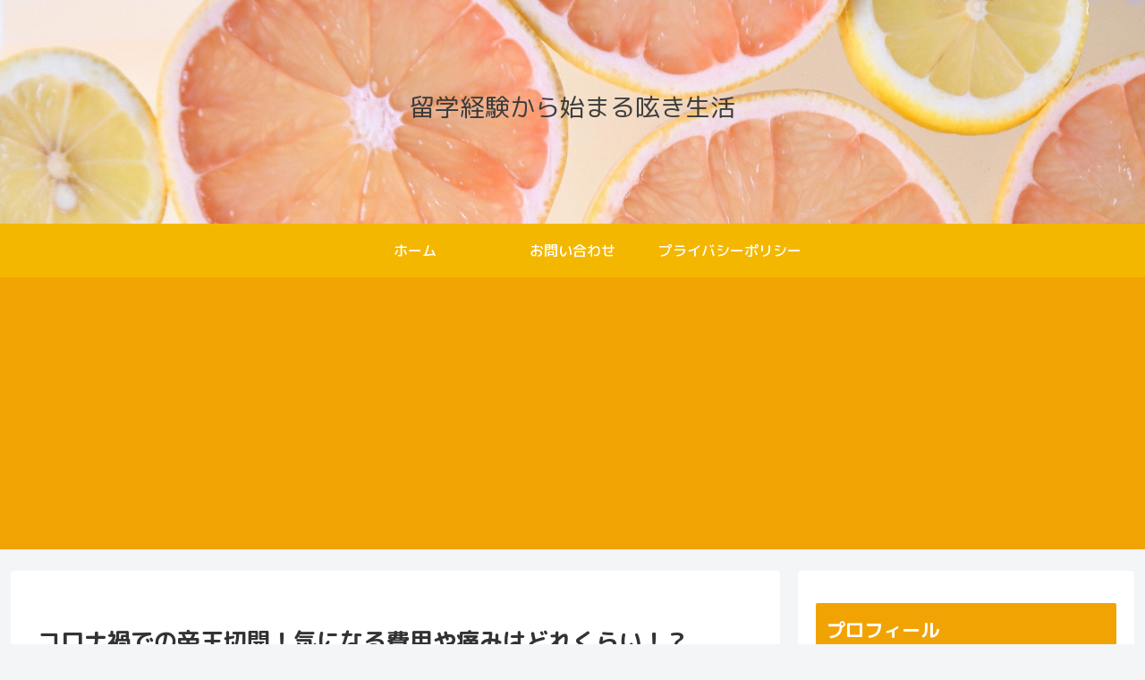

--- FILE ---
content_type: text/html; charset=utf-8
request_url: https://www.google.com/recaptcha/api2/aframe
body_size: 263
content:
<!DOCTYPE HTML><html><head><meta http-equiv="content-type" content="text/html; charset=UTF-8"></head><body><script nonce="Oay8-EU4TFOvH1eRohe32Q">/** Anti-fraud and anti-abuse applications only. See google.com/recaptcha */ try{var clients={'sodar':'https://pagead2.googlesyndication.com/pagead/sodar?'};window.addEventListener("message",function(a){try{if(a.source===window.parent){var b=JSON.parse(a.data);var c=clients[b['id']];if(c){var d=document.createElement('img');d.src=c+b['params']+'&rc='+(localStorage.getItem("rc::a")?sessionStorage.getItem("rc::b"):"");window.document.body.appendChild(d);sessionStorage.setItem("rc::e",parseInt(sessionStorage.getItem("rc::e")||0)+1);localStorage.setItem("rc::h",'1769718971875');}}}catch(b){}});window.parent.postMessage("_grecaptcha_ready", "*");}catch(b){}</script></body></html>